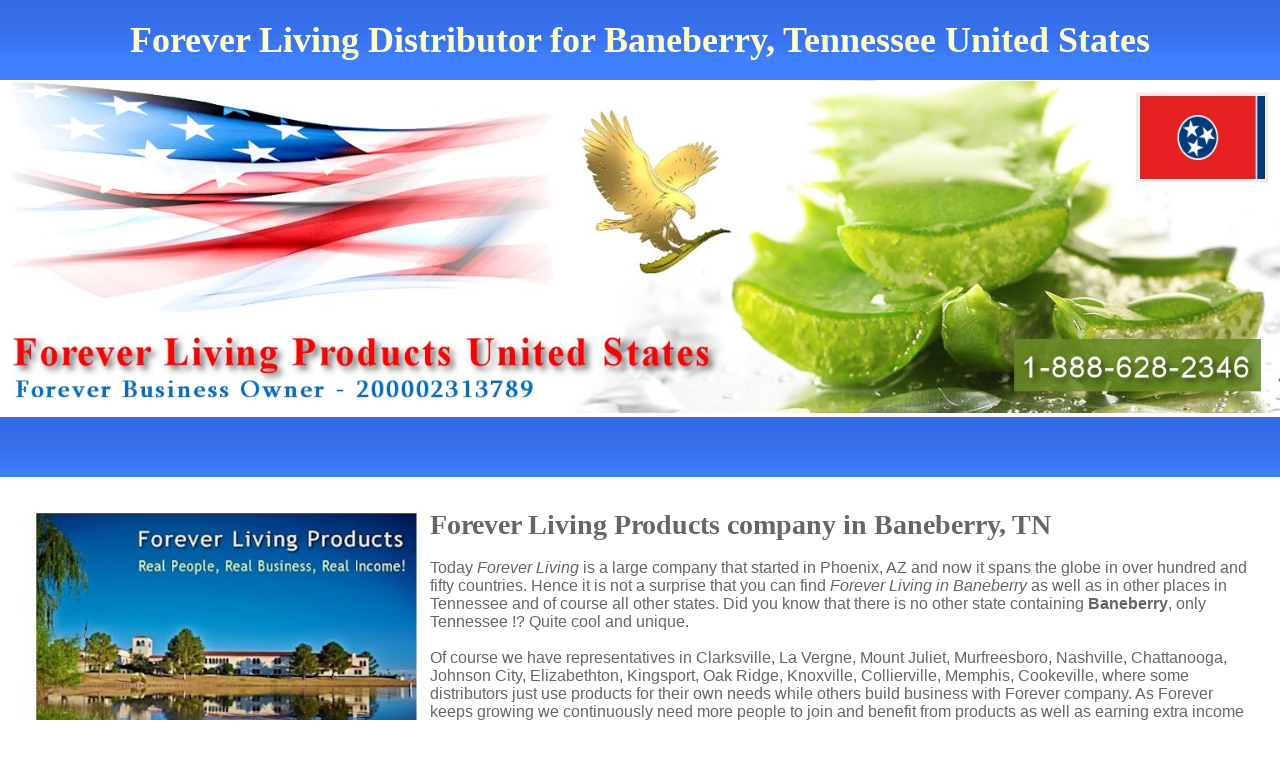

--- FILE ---
content_type: text/html
request_url: http://www.foreverliving-usa.com/City-Baneberry-TN.htm
body_size: 6309
content:
<!doctype html><html lang="en"><head><meta charset="UTF-8"><meta name="viewport" content="width=device-width, initial-scale=1.0"><meta name="Keywords" content="ForeverLivingBaneberry, Baneberry, extract, BaneberryTN, Forever Living Products Baneberry, Baneberry Forever Living United States, FLP, Forever Living Tennessee, Forever Young Living, Aloe Vera Company, Gel, C9, Clean9, ARGI, Aloe Vera products in Baneberry, TN, Baneberry, Scottsdale, smart, retail, member, ARGI plus"><meta name="Description" content="Forever Living Products Distributor Representative in Baneberry, Tennessee. If you are looking for Aloe Vera in Baneberry, TN you check here. Want to join Forever in.Baneberry? Distributor and Join Forever including Argi+ Argi Plus aloe vera."><title>[B] Forever Representative Baneberry Tennessee Aloe Vera</title><link HREF="style.css" REL="stylesheet"></head><body><script>
  (function(i,s,o,g,r,a,m){i['GoogleAnalyticsObject']=r;i[r]=i[r]||function(){
  (i[r].q=i[r].q||[]).push(arguments)},i[r].l=1*new Date();a=s.createElement(o),
  m=s.getElementsByTagName(o)[0];a.async=1;a.src=g;m.parentNode.insertBefore(a,m)
  })(window,document,'script','https://www.google-analytics.com/analytics.js','ga');

  ga('create', 'UA-61461328-3', 'auto');
  ga('send', 'pageview');

</script><table width="100%" cellpadding="0" Cellspacing="0" border="0"><tr><td colspan="3" background="images/forever-living-title-background.jpg" height="80" ALIGN="CENTER"><H1>Forever Living Distributor for Baneberry, Tennessee United States</H1></td></tr><tr><td colspan="3" align="center"><img src="images/Forever-Living-Products-Tennessee.jpg" border="0" alt="Tennessee Forever Living Products" style="max-width:100%; max-height:100%; width:100%;"></td></tr><tr>
	<td colspan="3" background="images/forever-living-title-background.jpg" height="60" ALIGN="CENTER">&nbsp;</td>
</tr>
<tr>
	<td bgcolor="#ffffff" colspan="3">
	<table width="100%">
	<tr>
		<td  align="left" valign="top" style="color:#666666; padding:20px;" colspan="2"><img src="images/Forever-Living-Products-USA.jpg" ALT="Forever Living Products USA" align="left" style="width:33%; min-width:240px; max-width:512px;">
		<h3 style="padding-top:10px;">Forever Living Products company in Baneberry, TN</h3><br>Today <i>Forever Living</i> is a large company that started in Phoenix, AZ and now it spans the globe in over hundred and fifty countries. Hence it is not a surprise that you can find <i>Forever Living in Baneberry</i> as well as in other places in Tennessee and of course all other states. Did you know that there is no other state containing <strong>Baneberry</strong>, only Tennessee !? Quite cool and unique. <BR><BR>Of course we have representatives in Clarksville, La Vergne, Mount Juliet, Murfreesboro, Nashville, Chattanooga, Johnson City, Elizabethton, Kingsport, Oak Ridge, Knoxville, Collierville, Memphis, Cookeville,  where some distributors just use products for their own needs while others build business with Forever company. As Forever keeps growing we continuously need more people to join and benefit from products as well as earning extra income with Forever. <strong>Baneberry</strong> is a great place to become Forever Representative and grow your own business with Forever. We do need more people in Baneberry who will represent our company and introduce Forever products.		</td>
	</tr>
	</table></td>
</tr>

<tr>
	<td colspan="3" background="images/forever-living-title-background.jpg" height="100" ALIGN="CENTER"><H2>Where to find Forever Living products in Baneberry USA</H2></td>
</tr>
<tr>
	<td bgcolor="#ffffff" colspan="3">
	<table width="100%">
	<tr>
		<td  align="left" valign="top" style="color:#666666; padding:20px;" colspan="2"><img src="images/Aloe-Vera-Products-from-Forever-Living.jpg" ALT="Aloe Vera Forever Living Products in Baneberry" align="left" style="width:33%; min-width:240px; max-width:512px;">
		<h3 style="padding-top:10px;">Finding and Ordering Forever Living Aloe Products in Baneberry</h3><p><BR>If you are looking for best quality aloe vera products in Baneberry then you're at the perfect place. Forever has drinking products where <i>Aloe Vera Gel</i> is the most known and most used product in Forever world. Following with other aloe drinks, then weigth loss products, Bee Honey and other bee products, Skincare, Cosmetic, Nutritional Supplements and wonderful collection of Personal use home products. <BR><BR>Aloe loves people and people love aloe, not only in Baneberry but all acros Tennessee as well as whole US. Forever is US company and people love Forever. It  is great company and we do need more people to represent, recommend and introduce these products. <BR><BR>Products are made in best possible way that Forever can make them. Only best quality aloe vera is used as a raw material for Forever Living products and they are made available across the country, of course including in Baneberry, Tennessee. To order these products online, simply click on the link below and we will ship these products to you in Baneberry. You can pay using major credit cards and using your PayPal account via secure website. <BR><BR><a href="https://foreverliving.com/shop/usa/en-us/-best-sellers-?fboId=200002313789" target="_store" class="product-link">Order Online >> </a>		</p></td>
	</tr>
	</table></td>
</tr>

<tr>
	<td colspan="3" background="images/forever-living-title-background.jpg" height="100" ALIGN="CENTER"><H2>Register and become Forever Business Owner (Distributor) in Baneberry, TN</H2></td></tr>
<tr>
	<td bgcolor="#ffffff" colspan="3">
	<table width="100%">
	<tr>
		<td  align="left" valign="top" style="color:#666666; padding:20px;" colspan="2">
		<img src="images/Forever-Living-Products-Distributor-City.jpg" ALT="Forever Living Distributor in Baneberry" align="left" style="width:33%; min-width:240px; max-width:512px;"><br><h3>How to register with Forever Living in Baneberry, TN?</h3><br>Whether you live in Baneberry or any other place in Tennessee the process of becoming a distributor with Forever Living is quite the same. Simply consider these things about becoming a distributor: No registration fee. No membership fee. No cancallation fee. Instant 5% discount on our products and potential to get up 48% discount. I see no reason why not join. If you have any questions don't hesitate to contact me. To join as a distributor in Baneberry simply follow the link bellow.<BR><BR>Personally, it is my honor to be Forever Business Owner and I help new people become Forever Business Owners (distributors). With Forever we have opportunity to make our own economy by working hard and smart at the same time. I am building my career with Forever and I am inviting you to do it together. Join Forever Living.<BR><BR><a href="https://foreverliving.com/join/usa/en-us/welcome?fboId=200002313789" target="_joinUSA" class="button-link">Join Forever in Baneberry &gt;&gt;</a>  (or <a href="http://200002313789.flp.foreverliving.com/" target="_joinother">other cities and countries)<br><br>		</td>
	</tr>
	</table></td>
</tr>

<tr>
	<td colspan="3" background="images/forever-living-title-background.jpg" height="100" ALIGN="CENTER"><H2>[Distributor] Secure and Fast Delivery of Forever Aloe Vera Products in Baneberry</H2></td></tr>
<tr>
	<td bgcolor="#ffffff" colspan="3" class="mobileHide">
	<table width="100%">
	<tr>
		<td align="center" valign="top" style="color:#666666; padding:1px;"><H4>Aloe Vera Gel</H4></td>
		<td align="center" valign="top" style="color:#666666; padding:1px;"><H4>C9 Cleanse (Clean 9)</H4></td>
		<td align="center" valign="top" style="color:#666666; padding:1px;"><H4>Aloe Vera Products</H4></td>
	</tr>
	<tr>
		<td align="center" valign="top" style="color:#666666; padding:5px;"><img src="images/Aloe-Vera-Gel.jpg" ALT="Aloe Vera Gel"></td>
		<td align="center" valign="top" style="color:#666666; padding:5px;"><img src="images/C9-Clean9.jpg" ALT="C9 Clean 9 Forever Living Products"></td>
		<td align="center" valign="top" style="color:#666666; padding:5px;"><img src="images/Aloe-Vera-Products.jpg" ALT="Aloe Vera Products by Forever"></td>
	</tr>
	<tr>
		<td align="center" valign="top" style="color:#666666; padding:10px;">
			<div class="product_description">
			Most popular and best quality aloe vera gel you can find today on the market. This is the only stabilized aloe vera. Rich with vitamins, minerals, amino acids and other beneficial ingredients that our body greatly appreciates. To be used for prevention and maintaining a healthy digestive system. You just can't find better aloe gel at any price. 
			<br><b>Price: $22.80 (34oz / 1L)</b>
			</div>
		</td>
		<td align="center" valign="top" style="color:#666666; padding:10px;">
			<div class="product_description">
			This is a very popular 9 Day Cleanse. Nutritional Program and at the same time start kick weight loss using natural based set of products. Truly great results in terms feeling after nine days - feeling lighter and having more energy - quite unusual comparing to other cleansing programs. Most people lose between 8-12 pounds during these 9 days.
			<br><b>Price: $122.17 (9 Day Program)</b>
			</div>		
		</td>
		<td align="center" valign="top" style="color:#666666; padding:10px;">
			<div class="product_description">
			Forever has over hundred products in several categories like personal care, aloe skin care, bee hive products, essential oil. Our popular products are Garcinia Plus, Sonya Skin Care, Propolis Cream, Heat Lotion, Moisturizing Lotion, Forever Freedom, Aloe Toothgel, Evershield Deodorant Stick and Arctic Sea, Aloe Jojoba Shampoo, ARGI+, Pollen, Propolis ...
			 <br><b>Price: All in USD plus state tax.</b>
			
			</div>
		</td>
	</tr>
	<tr> 
		<td align="center" valign="top" style="color:#666666; padding:10px;"><a href="https://foreverliving.com/shop/usa/en-us/products/drinks/815-ALOE-VERA-GEL-US-2023-PET?purchaseFlowType=PERSONAL&languageCode=en-US&fboId=200002313789&memberTitleId=10&storeId=2&productId=30956&countryCode=usa&isBots=true" target="_store" class="product-link">Order Aloe Vera Online</a></td><td align="center" valign="top" style="color:#666666; padding:10px;"><a href="https://foreverliving.com/shop/usa/en-us/products/weight-management/clean9-us-options?fboId=200002313789" target="_C9C" class="product-link">Order C9 Online</a></td><td align="center" valign="top" style="color:#666666; padding:10px;"><a href="https://foreverliving.com/shop/usa/en-us/-best-sellers-?fboId=200002313789" target="_mainstore" class="product-link">All Forever Products</a></td>		
	</tr>
	<tr><td align="center" valign="top" style="color:#666666; padding:5px;" colspan="3"></td></tr>
	</table>
	</td>
	
	<td class="mobileShow" colspan="3">
	<div style="padding:20px;">
	<B>Aloe Vera Gel</B>
	<BR>Most popular and best quality aloe vera gel you can find today on the market. This is the only stabilized aloe vera. Rich with vitamins, minerals, amino acids and other beneficial ingredients that our body greatly appreciates. To be used for prevention and maintaining a healthy digestive system. You just can't find better aloe gel at any price.
	
	<BR><BR><B>Clean 9 Cleanse Program</B>
	<BR>This is a very popular 9 Day Cleansing Program and at the same time start kick weight loss using natural based set of products. Truly great results in terms feeling after nine days - feeling lighter and having more energy - quite unusual comparing to other cleansing programs. Most people lose between 8-12 pounds during these 9 days.

	<BR><BR><B>Other Aloe Vera Products</B>
	<BR>Forever has over 120 products in several categories like personal care, aloe skin care, essential oil. Our popular products are Garcinia Plus, Sonya Skin Care, Propolis Cream, Heat Lotion, Moisturizing Lotion, Forever Freedom, Aloe Toothgel, Evershield Deodorant Stick and Arctic Sea, Aloe Jojoba Shampoo, ARGI+, Pollen, Propolis and many others.

	<BR><BR><a href="https://foreverliving.com/usa/en-US/home?fboId=200002313789" target="_mainstore" class="product-link">Order Online >> </a>	<BR><BR>
	</div>
	</td>
</tr>


<tr>
	<td colspan="3" background="images/forever-living-title-background.jpg" height="100" ALIGN="CENTER"><H2>Forever Living Available in all cities and towns of Tennessee</H2></td>
</tr>
<tr>
	<td bgcolor="#ffffff" colspan="3">
	<table width="100%">
	<tr>
		<td  align="left" valign="top" style="color:#666666; padding:20px; font-size:10px;" colspan="2"> 
		<div class="bottom_citis">
		<B>We can ship Forever products to Baneberry, Tennessee. Placing your order online is safe and secure. Forever Living has invested a lot to make sure online transactions are as safe as possible. </B><BR><BR>In Tennessee besides Baneberry you can order products from all other cities. However, here is a list of cities, towns and places in Tennessee that also start with letter B just like Baneberry with a special spin. <a href="City-Baileyton-TN.htm" style="color:#666666;">selling Baileyton</a>, <a href="City-Baneberry-TN.htm" style="color:#666666;">Baneberry</a>, <a href="City-Bartlett-TN.htm" style="color:#666666;">liter Bartlett</a>, <a href="City-Bath Springs-TN.htm" style="color:#666666;">Bath Springs</a>, <a href="City-Baxter-TN.htm" style="color:#666666;">Baxter</a> cream <a href="City-Bean Station-TN.htm" style="color:#666666;">Bean Station</a>, <a href="City-Beech Bluff-TN.htm" style="color:#666666;">Beech Bluff</a>, <a href="City-Beechgrove-TN.htm" style="color:#666666;"> Beechgrove</a>, <a href="City-Beersheba Spring-TN.htm" style="color:#666666;">Beersheba Spring</a>, <a href="City-Belfast-TN.htm" style="color:#666666;">Belfast</a>, <a href="City-Bell Buckle-TN.htm" style="color:#666666;">Bell Buckle</a>, <a href="City-Bellevue-TN.htm" style="color:#666666;">Bellevue</a>, <a href="City-Bells-TN.htm" style="color:#666666;">Bells</a> pomesteen <a href="City-Belvidere-TN.htm" style="color:#666666;">Belvidere</a>, <a href="City-Benton-TN.htm" style="color:#666666;">Benton</a>, <a href="City-Bethel Springs-TN.htm" style="color:#666666;"> Bethel Clean 9 Springs</a>, <a href="City-Bethpage-TN.htm" style="color:#666666;">Bethpage</a>, <a href="City-Big Rock-TN.htm" style="color:#666666;">Big Rock</a>, <a href="City-Big Sandy-TN.htm" style="color:#666666;">Big Sandy</a>, <a href="City-Birchwood-TN.htm" style="color:#666666;"> Birchwood</a>, <a href="City-Blaine-TN.htm" style="color:#666666;">Blaine</a>, <a href="City-Bloomingdale-TN.htm" style="color:#666666;"> Bloomingdale</a>, <a href="City-Bloomington Spri-TN.htm" style="color:#666666;">Bloomington Spri</a>, <a href="City-Blountville-TN.htm" style="color:#666666;">Blountville</a>, <a href="City-Bluff City-TN.htm" style="color:#666666;"> Bluff Clean 9 City</a>, <a href="City-Bolivar-TN.htm" style="color:#666666;">Bolivar</a>, <a href="City-Bon Aqua-TN.htm" style="color:#666666;">Bon Aqua</a>, <a href="City-Bone Cave-TN.htm" style="color:#666666;">Bone Cave</a>, <a href="City-Bradford-TN.htm" style="color:#666666;">Bradford</a>, <a href="City-Bradyville-TN.htm" style="color:#666666;"> Bradyville</a>, <a href="City-Brentwood-TN.htm" style="color:#666666;">Brentwood</a>, <a href="City-Brighton-TN.htm" style="color:#666666;">Brighton</a>, <a href="City-Bristol-TN.htm" style="color:#666666;">Bristol</a>, <a href="City-Brownsville-TN.htm" style="color:#666666;">Brownsville</a>, <a href="City-Bruceton-TN.htm" style="color:#666666;">Bruceton</a>, <a href="City-Brush Creek-TN.htm" style="color:#666666;">Brush Creek</a>, <a href="City-Buchanan-TN.htm" style="color:#666666;">Buchanan</a> weight <a href="City-Buena Vista-TN.htm" style="color:#666666;">membership Buena Vista</a>, <a href="City-Buffalo Valley-TN.htm" style="color:#666666;">bee hive Buffalo Valley</a>, <a href="City-Bulls Gap-TN.htm" style="color:#666666;">Bulls Gap</a>, <a href="City-Bumpus Mills-TN.htm" style="color:#666666;">Bumpus Mills</a>, <a href="City-Burlison-TN.htm" style="color:#666666;">Burlison</a>, <a href="City-Burns-TN.htm" style="color:#666666;">Burns</a>, <a href="City-Butler-TN.htm" style="color:#666666;">Butler</a>, <a href="City-Bybee-TN.htm" style="color:#666666;">Bybee</a>, <a href="City-Byrdstown-TN.htm" style="color:#666666;">Byrdstown</a>, Bath Springs in Tennessee. Here is an interesting set of places starting with letters Y or R - <a href="City-Rock Glen-PA.htm" style="color:#666666;">Rock Glen</a> <a href="City-Riegelsville-PA.htm" style="color:#666666;">Riegelsville</a> and Red Hill <a href="City-Roseto-PA.htm" style="color:#666666;">Roseto</a> <a href="City-Ringtown-PA.htm" style="color:#666666;">Ringtown</a> <a href="City-Riverside-PA.htm" style="color:#666666;">Riverside</a> and Rebuck <a href="City-Ranshaw-PA.htm" style="color:#666666;">Ranshaw</a>. Just east of <a href="City-Roaring Branch-PA.htm" style="color:#666666;">Roaring Branch</a> Renovo <a href="City-Ralston-PA.htm" style="color:#666666;">Ralston</a> <a href="City-Rohrerstown-PA.htm" style="color:#666666;">Rohrerstown</a> <a href="City-Ronks-PA.htm" style="color:#666666;">Ronks</a> <a href="City-Reinholds-PA.htm" style="color:#666666;">Reinholds</a> York <a href="City-York Springs-PA.htm" style="color:#666666;">York Springs</a> <a href="City-York Haven-PA.htm" style="color:#666666;">York Haven</a> <a href="City-Red Lion-PA.htm" style="color:#666666;">Red Lion</a> and Yoe <a href="City-Yeagertown-PA.htm" style="color:#666666;">Yeagertown</a> <a href="City-Richland-PA.htm" style="color:#666666;">Richland</a> <a href="City-Richfield-PA.htm" style="color:#666666;">Richfield</a> and Reedsville Rebersburg Roulette <a href="City-Rixford-PA.htm" style="color:#666666;">Rixford</a> <a href="City-Rew-PA.htm" style="color:#666666;">Rew</a>. Just east of and Robertsdale <a href="City-Roaring Spring-PA.htm" style="color:#666666;">Roaring Spring</a> <a href="City-Ramey-PA.htm" style="color:#666666;">Ramey</a> <a href="City-Youngsville-PA.htm" style="color:#666666;">Youngsville</a> <a href="City-Russell-PA.htm" style="color:#666666;">Russell</a>. Just east of <a href="City-Rural Valley-PA.htm" style="color:#666666;">Rural Valley</a> <a href="City-Renfrew-PA.htm" style="color:#666666;">Renfrew</a> and Robinson and Rockton <a href="City-Reynoldsville-PA.htm" style="color:#666666;">Reynoldsville</a> <a href="City-Rossiter-PA.htm" style="color:#666666;">Rossiter</a> Rochester aloe Mills <a href="City-Ringgold-PA.htm" style="color:#666666;">Ringgold</a> and Yukon <a href="City-Youngwood-PA.htm" style="color:#666666;">Youngwood</a> <a href="City-Ruffs Dale-PA.htm" style="color:#666666;">Ruffs Dale</a> <a href="City-Rillton-PA.htm" style="color:#666666;">Rillton</a> and Rector  which is a great retail online selection.<br><br><b>Attention:</b> Forever Living <i>products</i> are normally not sold in retail store, office location and similar places like shops where you can walk in and purchase products from such stores. Our products are sold either <i>online (over the internet)</i> from our official website OR purchasing products directly from one of our <i>Forever Living Representatives</i> that we have across the country pretty much in all states including Tennessee and in many cities across the country. If you don't know any Forever Living Distributors in Baneberry and would like to order some or any of Forever products like C9 (Clean9), Aloe Vera Gel, Forever Freedom, Creams, Personal Care products, or any other aloe vera and other items then call me directly and I will do my best to help you get your products.<br><br>Furthermore, if you are interested to purchase more of our products in Baneberry and perhaps be one of our representatives and get these products at wholesale price I  can help you with that as well. Registration process is simple and you can learn more about how to become Forever Living Distributor in Baneberry, Tennessee quite easy, just follow <a href="https://foreverliving.com/join/usa/en-us/welcome?fboId=200002313789" target="_joinTXT">this link</a>.<br><br>Few interesting Baneberry related keywords: Baneberryforeverliving.com, Baneberry, rep, salesperson, west, east, aloe, young, flp, north, store, near by Baneberry, south, presentation, testing, pickup, online ordering, internet, unit, aloe vera, county, shipping, Foreveryoung, stock, retailing, join, office, office, price, order, buying, tracking, cream, cream.		</div>
		</td>
	</tr>
	</table></td>
</tr>
<tr>
	<td colspan="3" background="images/forever-living-title-background.jpg" height="20" ALIGN="CENTER">&nbsp;</td>
</tr>
<tr>
	<td colspan="3" ALIGN="CENTER" style="font-size:12px;"> <A href="/">ForeverLiving Home Page</a> | <a href="State-Tennessee.htm">Tennessee</a> | &copy;2026 Forever Living Products Business Owner for Baneberry, Tennessee - Phone: 1-888-628-2346. <BR><hr><br></td>
</tr>
</table>

 </body>
</html>
